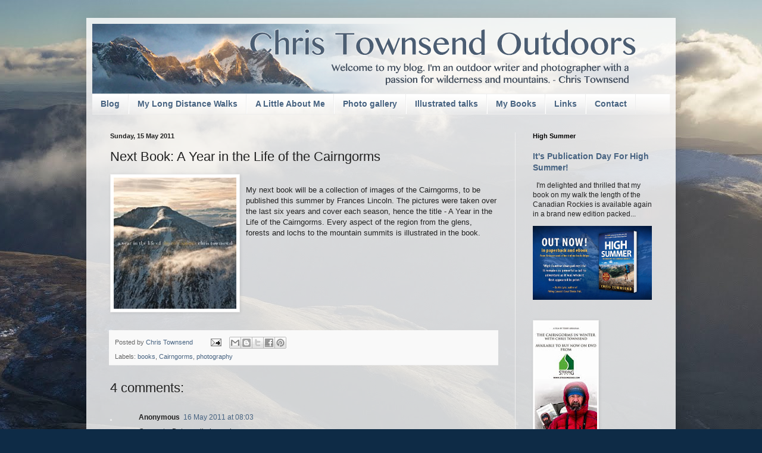

--- FILE ---
content_type: text/plain
request_url: https://www.google-analytics.com/j/collect?v=1&_v=j102&a=1441248179&t=pageview&_s=1&dl=http%3A%2F%2Fwww.christownsendoutdoors.com%2F2011%2F05%2Fnext-book-year-in-life-of-cairngorms.html%3Fm%3D0&ul=en-us%40posix&dt=Chris%20Townsend%20Outdoors%3A%20Next%20Book%3A%20A%20Year%20in%20the%20Life%20of%20the%20Cairngorms&sr=1280x720&vp=1280x720&_u=IEBAAEABAAAAACAAI~&jid=1108601777&gjid=1736325600&cid=1266196308.1769151088&tid=UA-2213853-6&_gid=1195807753.1769151088&_r=1&_slc=1&z=1001298444
body_size: -454
content:
2,cG-PQPJBR6JRF